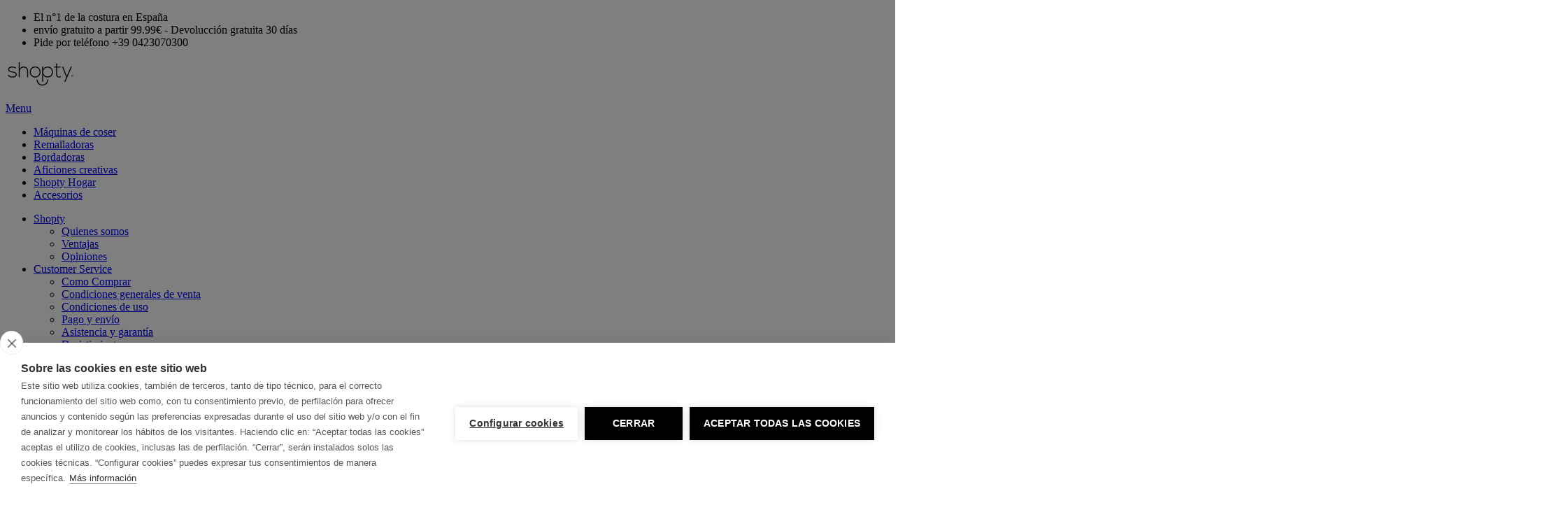

--- FILE ---
content_type: text/html; charset=UTF-8
request_url: https://www.shopty.com/es/marca/toyota
body_size: 5558
content:
<!doctype html>
<html class="no-js" lang="es" dir="ltr">
<head>
<meta charset="utf-8">
<meta name="viewport" content="width=device-width, initial-scale=1">
<meta name="csrf-token" id="csrf-token" content="KJsXm9qLVjocCL4x1nIA0dW3r1M4ksGaxxng3sgj">
<link rel="icon" type="image/x-icon" href="https://www.shopty.com/img/favicon.png" />

<link rel="preconnect" href="https://fonts.gstatic.com">
<link href="https://fonts.googleapis.com/css2?family=Aleo:wght@300;400;700&family=Lato:wght@300;400;700&display=swap" rel="stylesheet">



<script src="https://www.shopty.com/js/build/boot.js?v=20230728"></script>


<link type="text/css" href="https://www.shopty.com/css/build/boot.css?v=20230728"  rel="stylesheet" media="all"  />

<link type="text/css" href="https://www.shopty.com/css/build/uikit_theme.css?v=20230728"  rel="stylesheet" media="all"  />
<link type="text/css" href="https://www.shopty.com/css/build/main.css?v=20230728"  rel="stylesheet" media="all"  />
<link type="text/css" href="https://www.shopty.com/js/build/Swiper/swiper.min.css?v=20230728"  rel="stylesheet" media="all"  />




<title>Toyota: Máquinas de Coser y Remalladoras online | Shopty</title>
<meta name="description" content="La calidad de las máquinas de coser y de las remalladoras Toyota con los precios más convenientes. ¡Descubre los modelos y las mejores ofertas online en Shopty!">

<link rel="stylesheet" href="https://www.shopty.com/css/build/category.css?v=20230728">
<script src="https://www.shopty.com/js/build/noUiSlider/wNumb.min.js?v=20230728"></script>
<script defer src="https://www.shopty.com/js/build/categories.js?v=20230728"></script>

<link rel="canonical" href="https://www.shopty.com/es/marca/toyota" />
 

						<link rel="alternate" href="https://www.shopty.com/it/marchio/toyota" hreflang="it" />
								<link rel="alternate" href="https://www.shopty.com/fr/marque/toyota" hreflang="fr" />
								<link rel="alternate" href="https://www.shopty.com/es/marca/toyota" hreflang="es" />
								<link rel="alternate" href="https://www.shopty.com/be/marque/toyota" hreflang="be" />
								<link rel="alternate" href="https://www.shopty.com/pt/marca/toyota" hreflang="pt" />
			</head>
<body class="category category_type_2">

<div class="pre_header">
	<ul>
		<li>El n°1 de la costura en España</li>
		<li>envío gratuito a partir	 99.99€  - Devolucción gratuita 30 días</li>
		<li>Pide por teléfono +39 0423070300</li>
	</ul>
</div>



 

<header class="page_header">

	
	<h3 class="page_header__logo"><a href="https://www.shopty.com/es"><img src="https://www.shopty.com/img/logo_shopty.svg" alt="Shopty" width="100" height="34"></a></h3>

	
	<a href="#" class="page_header__vertial_menu_opener"><span>Menu</span></a>
	<nav class="page_header__main_menu">
		<ul class="main_menu">
							<li  >
					<a href="/es/productos/maquinas-coser">Máquinas de coser</a>
				</li>
							<li  >
					<a href="/es/productos/remalladoras">Remalladoras</a>
				</li>
							<li  >
					<a href="/es/productos/bordadoras">Bordadoras</a>
				</li>
							<li  >
					<a href="/es/productos/scanncut-y-maniquies">Aficiones creativas</a>
				</li>
							<li  >
					<a href="/es/productos/planchar-y-limpiar">Shopty Hogar</a>
				</li>
							<li  >
					<a href="/es/productos/accesorios">Accesorios</a>
				</li>
					</ul>

		<ul class="secondary_menu">
			<li><a href="#" class="secondary_menu__container">Shopty</a>
				<ul>
					<li><a href="https://www.shopty.com/es/quienes-somos">Quienes somos</a></li>
					<li><a href="https://www.shopty.com/es/ventajas">Ventajas</a></li>
					<li><a href="https://www.shopty.com/es/feedback">Opiniones</a></li>
				</ul>
			</li>
			<li><a href="#" class="secondary_menu__container">Customer Service</a>
				<ul>
											<li><a href="/es/customer-care/como-comprar">Como Comprar</a></li>
											<li><a href="/es/customer-care/condiciones-generales-de-venta">Condiciones generales de venta</a></li>
											<li><a href="/es/customer-care/condiciones-de-uso">Condiciones de uso</a></li>
											<li><a href="/es/customer-care/pago-y-envio">Pago y envío</a></li>
											<li><a href="/es/customer-care/asistencia-y-garantia">Asistencia y garantía</a></li>
											<li><a href="/es/customer-care/desistimiento">Desistimiento</a></li>
											<li><a href="/es/customer-care/online-dispute-resolution">Online Dispute Resolution</a></li>
									</ul>
			</li>
			<li><a href="#" class="secondary_menu__container">¿Necesitas ayuda?</a>
				<ul>
					<li><a href="https://www.shopty.com/es/faq">Preguntas frecuentes</a></li>
					<li><a href="https://www.shopty.com/es/ayuda-elegir-maquina-de-coser">¿No sabes qué elegir?</a></li>
					<li><a href="https://www.shopty.com/es/como-comprar">Cómo comprar</a></li>
					<li><a href="https://www.shopty.com/es/manuales">Manuales de instrucciones</a></li>
					<li><a href="https://www.shopty.com/es/contactos">Contactos</a></li>
				</ul>
			</li>
		</ul>

	</nav>

	
	<div class="page_header__functions">
		<ul class="page_header__functions__list">
			<li><a href="#" class="search"></a></li>
							<li><a href="#" uk-toggle="target: #login_warning" class="bookmark"></a></li>
						<li><a href="#" class="account" role="button" aria-controls="#user_menu" uk-toggle="target: #user_menu; animation: uk-animation-slide-top-small"></a></li>
			<li><a href="#" class="cart shop-cart-panel-handler"><span class="uk-badge shop-cart-counter" data-count="0">0</span></a></li>
		</ul>
		<div id="user_menu" class="page_header__functions__submenu" hidden>
			
							<a class="login" href="https://www.shopty.com/es/login">Accede</a>
				<p class="registration"><strong>¿Nuevo cliente? </strong> <a href="https://www.shopty.com/es/registro">Regístrate</a></p>
					</div>
	</div>

	
	<div class="page_header__functions_menu">
		<ul>
							<li><a href="#" uk-toggle="target: #login_warning" class="bookmark">Preferidos</a></li>
						<li><a href="https://www.shopty.com/es/myshopty" class="account">Área de usuario</a></li>
		</ul>
	</div>

	
	<form action="https://www.shopty.com/es/productos-busqueda" method="get" class="page_header__main_search">
		<input type="text" name="search" minlength="3" required placeholder="Buscar">
		<input type="submit" value="">
		<input type="hidden" name="_token" value="KJsXm9qLVjocCL4x1nIA0dW3r1M4ksGaxxng3sgj" autocomplete="off">	</form>
</header>
<div id="shop-cart-panel">
    <div id="shop-cart-panel-bar">
        <a href="#" class="closer cart_close"><span>X</span></a>
        <div id="shop-cart-panel-content">
        
        <h6 class="cart-title">Tu cesta esta vacía!</h6>
    
    <div id="global-warranty-modal" class="uk-flex-top uk-modal-container " uk-modal>
    <div class="uk-modal-dialog uk-modal-body uk-margin-auto-vertical">
        <h2 class="uk-modal-title">EXTENSIÓN DE LA GARANTÍA (LEGAL)</h2>

        <p><strong>Para su tranquilidad, nuestros técnicos recomiendan la compra de la extensión de la garantía.</strong></p>

        <div class="uk-margin-top">
        <p>
Si, en calidad de Consumidor, compras en nuestro Sitio, tienes derecho a la garantía legal de conformidad de los productos, por una duración de 24 meses y que Shopty, mediante el pago de una pequeña cantidad adicional, te permite aumentar por hasta 5 años desde la fecha de compra. 
<br />
<br />
En el "paso 1" de "Tu Cesto" podrás ver el coste y seleccionar la opción "¿Quieres adquirir la extensión de la garantía? > Añade". De esta manera añadirás la extensión a tu compra. 
<br />
<br />
<strong>Atención:</strong>
<br /> 
- la eventual extensión de la garantía (legal de conformidad) adquirida a través del Sitio se refiere solo al producto al cual está asociada y tiene validez exclusivamente entre el comprador (tú) y SHOPTY srl, no pudiendo, de ninguna manera, oponerse al fabricante del bien vendido;
<br />
- las soluciones previstas por la garantía legal de conformidad han de ser reclamadas directamente a SHOPTY srl, en calidad de Vendedor del bien.
<br />
<br />
<em>Para cualquier otra pregunta sobre la garantía, los términos, las soluciones y las condiciones de la misma, consulta la <a style="text-decoration:underline" class="c_color" target="_blank" href="https://www.shopty.com/es/contactos">sección pertinente</a> en nuestro Sitio, o bien contacta con nosotros al número +39 0423070300*, o por e-mail a <a href="mailto:info.es@shopty.com">info.es@shopty.com</a>.</em>
</p>

<p style="font-size:10px">* Número de teléfono fijo nacional. El coste de la llamada depende de la proveniencia geográfica de la misma y del plan tarifario aplicado por la compañía telefónica que utilizas.</p>

        </div>

        <button class="uk-modal-close-inside" type="button" uk-close></button>
    </div>
</div>
        </div>
    </div>
</div>

<div class="shop-cart-layer"></div>



<main class="page_content ">
	
	
	
	<section class="main_banner">
		<div class="main_banner__content">
			<h5>Boutique</h5>
						<div id="brand_text"></div>
					</div>
		<span class="main_banner__shadow"></span>
	</section>


	<section class="products_list">

		
		<section class="order_by">
    <a href="#" class="order_by__handler"><span>Ordena por precio</span></a>
        <ul class="order_by__content">
        <li><a class="up" href="https://www.shopty.com/es/marca/toyota?order=asc">Creciente</a></li>
        <li><a class="down" href="https://www.shopty.com/es/marca/toyota?order=desc">Decreciente</a></li>
    </ul>
</section>
		
		<section class="filter" id="choice_filter">
	<a href="#choice_filter" class="filter__handler"><span>Filtra</span></a>
	<form class="filter__content" action="https://www.shopty.com/es/marca/toyota" method="get">

		<div class="filter__content__list">
			<h6 class="list_title">Elige tipología</h6>
			<ul>
			
							<li>
					<label>
						<input class="uk-checkbox filter_choice" type="checkbox" name="choice_1"  value="maquinas-coser">Máquinas de coser
					</label>
				</li>
							<li>
					<label>
						<input class="uk-checkbox filter_choice" type="checkbox" name="choice_2"  value="remalladoras">Remalladoras
					</label>
				</li>
							<li>
					<label>
						<input class="uk-checkbox filter_choice" type="checkbox" name="choice_3"  value="bordadoras">Bordadoras
					</label>
				</li>
							<li>
					<label>
						<input class="uk-checkbox filter_choice" type="checkbox" name="choice_4"  value="scanncut-y-maniquies">Aficiones creativas
					</label>
				</li>
							<li>
					<label>
						<input class="uk-checkbox filter_choice" type="checkbox" name="choice_5"  value="planchar-y-limpiar">Shopty Hogar
					</label>
				</li>
							<li>
					<label>
						<input class="uk-checkbox filter_choice" type="checkbox" name="choice_6"  value="accesorios">Accesorios
					</label>
				</li>
						</ul>
		</div>

		<div class="filter__content__range">
			<h6 class="range_title">Filtra por precio</h6>
			<div class="filter__range" id="price_range" data-min="" data-max="" data-start0="" data-start1=""></div>
		</div>

		<div class="filter__content__submit">
			<input type="submit" value="Aplicar filtro">
		</div>

		<input type="hidden" name="price_range" id="filter_price_range" value=";">
		<input type="hidden" name="choice" id="filter_choice_range" value="">
	</form>
</section>

		
		<section class="products">
							<h5>No products</h5>
					</section>

		
		<section class="pagination">
			<div>
				<span class="active">1</span>
				<span class="total">1</span>

				<a href="" class="pagination__prev"><em>prev</em></a>
				<a href="" class="pagination__next"><em>next</em></a>
			</div>
		</section>
	</section>

</main>


<footer class="page_footer">

	
	<article class="page_footer__advantages">
		<div>
			<ul>
				<li class="shipping">Envío gratuito a partir 99.99 €</li>
				<li class="return_order">Devolucción gratuita</li>
				<li class="return_days">Tienes 30 días para cambiar idea</li>
				<li class="secure">100% seguro desde el n°1 de la costura </li>
			</ul>
		</div>
	</article>

	
	<article class="page_footer__customer">
		
		<div>
			<h5>Customer service</h5>
			<ul>
							<li><a href="/es/customer-care/como-comprar">Como Comprar</a></li>
							<li><a href="/es/customer-care/condiciones-generales-de-venta">Condiciones generales de venta</a></li>
							<li><a href="/es/customer-care/condiciones-de-uso">Condiciones de uso</a></li>
							<li><a href="/es/customer-care/pago-y-envio">Pago y envío</a></li>
							<li><a href="/es/customer-care/asistencia-y-garantia">Asistencia y garantía</a></li>
							<li><a href="/es/customer-care/desistimiento">Desistimiento</a></li>
							<li><a href="/es/customer-care/online-dispute-resolution">Online Dispute Resolution</a></li>
						</ul>
		</div>

		<div>
			<h5>Shopty</h5>
			<ul>
				<li><a href="https://www.shopty.com/es/quienes-somos">Quienes somos</a></li>
				<li><a href="https://www.shopty.com/es/ventajas">Ventajas</a></li>
				<li><a href="https://www.shopty.com/es/feedback">Opiniones</a></li>
			</ul>
		</div>

		<div>
			<h5>¿Necesitas ayuda?</h5>
			<ul>
				<li><a href="https://www.shopty.com/es/faq">Preguntas frecuentes</a></li>
				<li><a href="https://www.shopty.com/es/ayuda-elegir-maquina-de-coser">¿No sabes qué elegir?</a></li>
				
				<li><a href="https://www.shopty.com/es/manuales">Manuales de instrucciones</a></li>
				<li><a href="https://www.shopty.com/es/contactos">Contactos</a></li>
			</ul>
		</div>
	</article>

	
	<article class="page_footer__p_s">
		
		<div class="page_footer__payments">
			<h5>Paga con seguridad:</h5>
			<ul>
				<li><img src="/img/icons/pagamento-visa.png" alt="payments" width="428" height="76"></li>
				<li><img src="/img/icons/pagamento-paypal.png" alt="payments" width="180" height="74"></li>
			</ul>
		</div>

		
		<div class="page_footer__social">
			<h5>Síguenos en:</h5>
			<ul>
				<li><a class="facebook" href="https://www.facebook.com/shopty" target="_blank" rel="noopener noreferrer"></a></li>
				<li><a class="pinterest" href="http://pinterest.com/shopty/" target="_blank" rel="noopener noreferrer"></a></li>
				<li><a class="instagram" href="https://www.instagram.com/shoptycom/" target="_blank" rel="noopener noreferrer"></a></li>
				<li><a class="youtube" href="https://www.youtube.com/user/MyShopty" target="_blank" rel="noopener noreferrer"></a></li>
			</ul>
		</div>
	</article>

	
	<div class="page_footer__legal">
		<h5>SHOPTY srl - via Borgo Pieve 18/20 - 31033 Castelfranco Veneto (TV), Italia - P.Iva IT04357520263
</h5>
		<p>Registro RII-AEE número 6355<br> 
Registro RII-PYA número 1580 <br>
RD 1055/2022 REGISTRO RPP NÚMERO ENV/2023/000026381
<br>
<br>
© 2011 - 2026. Los  contenidos de www.shopty.com estàn protegidos por derechos de autor y derechos de propiedad intelectual y / o industrial de SHOPTY srl - Società Unipersonale y sus respectivos dueños o gerentes.
<br />Prohibida la reproducción total o parcial, de cualquier forma, del Sitio y de sus contenidos, sin el consentimiento expreso de los titulares de los derechos de propiedad intelectual e industrial.</p>

		<div>
			<p>
				Shopty S.R.L. | 
									<a href="/es/empresa/cookies">Cookies</a> / 
									<a href="/es/empresa/privacidad">Privacidad</a> / 
									<a href="/es/empresa/datos-de-la-empresa">Datos de la empresa</a> / 
								<a href="https://www.shopty.com/es/mapa-sitio">Mapa del sitio</a>
			</p>
			<p class="atrio">by <a href="https://www.atrio.it/" target="_blank" rel="noopener noreferrer"><strong>&agrave;trio</strong></a> web agency</p>
		</div>
	</div>
</footer>


<div id="login_warning" class="uk-flex-top" uk-modal>
	<div class="uk-modal-dialog uk-modal-body uk-margin-auto-vertical">
		<button class="uk-modal-close-default" type="button" uk-close></button>
		<p>Tienes que estar registrado para utilizar esta función.</p>
		<img src="https://www.shopty.com/img/favorites_example.jpg" alt="Favorites example">
		<p>
			<a class="button_login" href="https://www.shopty.com/es/login">Accede</a> 
			<span>o es un cliente nuevo, <a href="https://www.shopty.com/es/registro">Regístrate</a></span>
		</p>
	</div>
</div>

<div id="page_loader"></div>
<script src="https://www.shopty.com/js/build/vendor.js?v=20230728?v=20230728" type="text/javascript"></script>

<!-- Global site tag (gtag.js) - Google Analytics -->
<script async src="https://www.googletagmanager.com/gtag/js?id=UA-21502775-1"></script>
<script>
	window.dataLayer = window.dataLayer || [];
	function gtag(){dataLayer.push(arguments);}
	gtag('js', new Date());

	gtag('config', 'UA-21502775-1', { 
		'anonymize_ip': true, 
		'linker': {'domains': ['shoptycom.myshopify.com']}
	});

	
	</script>
<!-- End Google Analytics -->

<!-- Cookiehub -->
<script src="https://cookiehub.net/c2/94311f5a.js"></script>
<script type="text/javascript">
document.addEventListener("DOMContentLoaded", function(event) {
var cpm = {
	language: (document.documentElement.lang != null ? document.documentElement.lang.substr(0,2) : 'it'),
  onAllow: function(category)
  {
    if (category == 'marketing')
    {
      fbq('consent', 'grant');
    }
  },
  onRevoke: function(category)
  {
    if (category == 'marketing')
    {
      fbq('consent', 'revoke');
    }
  }
};

if(window.cookiehub) {
  window.cookiehub.load(cpm);
}

});
</script>



<!-- Google Tag Manager - PRIMO SCRIPT,NON SPOSTARE 
<noscript><iframe src="//www.googletagmanager.com/ns.html?id=GTM-KXTMSR"
height="0" width="0" style="display:none;visibility:hidden"></iframe></noscript>
<script>(function(w,d,s,l,i){w[l]=w[l]||[];w[l].push({'gtm.start':
new Date().getTime(),event:'gtm.js'});var f=d.getElementsByTagName(s)[0],
j=d.createElement(s),dl=l!='dataLayer'?'&l='+l:'';j.async=true;j.src=
'//www.googletagmanager.com/gtm.js?id='+i+dl;f.parentNode.insertBefore(j,f);
})(window,document,'script','dataLayer','GTM-KXTMSR');</script>
 End Google Tag Manager -->


<!-- Global site tag (gtag.js) - Google Analytics g4 -->
<script async src="https://www.googletagmanager.com/gtag/js?id=G-CS32FXW0RB"></script>
<script>
  window.dataLayer = window.dataLayer || [];
  function gtag(){dataLayer.push(arguments);}
  gtag('js', new Date());

  gtag('config', 'G-CS32FXW0RB');
</script>






<!-- Global site tag (gtag.js) - Google Ads: 964026168 -->
<script async src="https://www.googletagmanager.com/gtag/js?id=AW-964026168"></script>
<script type="text/plain" data-consent="marketing">
  window.dataLayer = window.dataLayer || [];
  function gtag(){dataLayer.push(arguments);}
  gtag('js', new Date());

  gtag('config', 'AW-964026168');
</script>






<!-- Facebook Pixel Code -->
<script>
!function(f,b,e,v,n,t,s)
{if(f.fbq)return;n=f.fbq=function(){n.callMethod?
n.callMethod.apply(n,arguments):n.queue.push(arguments)};
if(!f._fbq)f._fbq=n;n.push=n;n.loaded=!0;n.version='2.0';
n.queue=[];t=b.createElement(e);t.async=!0;
t.src=v;s=b.getElementsByTagName(e)[0];
s.parentNode.insertBefore(t,s)}(window,document,'script',
'https://connect.facebook.net/en_US/fbevents.js');
	fbq('consent', 'revoke');
 fbq('init', '448040079185606'); 
fbq('track', 'PageView');






$(document).on('product_added_to_cart', function() {
	fbq('track', 'AddToCart');
	console.log('Event AddToCart FB');
});

</script>
<noscript>
 <img height="1" width="1" 
src="https://www.facebook.com/tr?id=448040079185606&ev=PageView
&noscript=1"/>
</noscript>
<!-- End Facebook Pixel Code --> 

<!-- per bloccare cookie YouTube-->
<script type="text/javascript">
var frames = document.getElementsByTagName('iframe');
for (var i=0; i < frames.length; i++)
{
  frames[0].src = frames[0].src.replace(/www.youtube.com/gi,'www.youtube-nocookie.com');
}
</script>



<script defer src="https://www.shopty.com/js/build/Swiper/swiper.min.js?v=20230728" type="text/javascript"></script>





<script src="https://www.shopty.com/js/build/app.js?v=20230728" type="text/javascript"></script>


<script type="application/ld+json">
	{
    "@context": "http://schema.org",
    "@type": "CreativeWork",
    "about": "Toyota",
    "headline": "Toyota",
    "text": "La calidad de las m\u00e1quinas de coser y de las remalladoras Toyota con los precios m\u00e1s convenientes. \u00a1Descubre los modelos y las mejores ofertas online en Shopty!",
    "author": {
        "@type": "Organization",
        "name": "Shopty S.R.L."
    },
    "inLanguage": "es-ES"
}
</script>
 
<script src="https://www.shopty.com/js/build/shop.js?v=20230728"></script>

<script>
	var appUrl = 'https://www.shopty.com';
</script>
</body>
</html>
